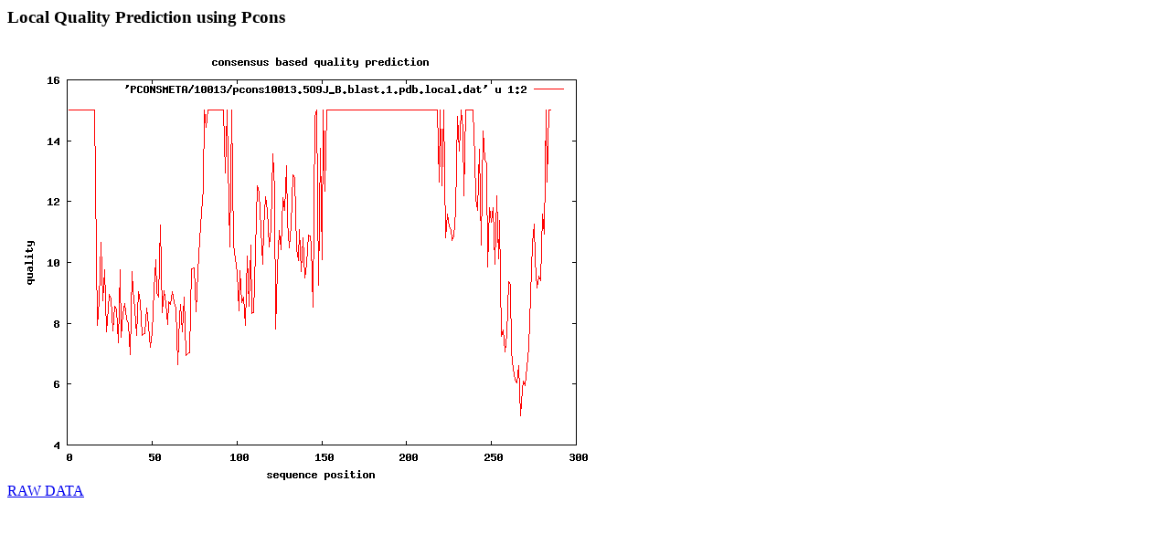

--- FILE ---
content_type: text/html; charset=UTF-8
request_url: http://pcons.net/PCONSMETA/10013/pcons10013.5O9J_B.blast.1.pdb.local.html
body_size: 326
content:
<html><head><title>Local Quality using Pcons - pcons10013.5O9J_B.blast.1.pdb</title></head><body><H3>Local Quality Prediction using Pcons</H3><img src=../../PCONSMETA/10013/pcons10013.5O9J_B.blast.1.pdb.local.png><br><a href=../../PCONSMETA/10013/pcons10013.5O9J_B.blast.1.pdb.local.dat>RAW DATA</a></body></html>
